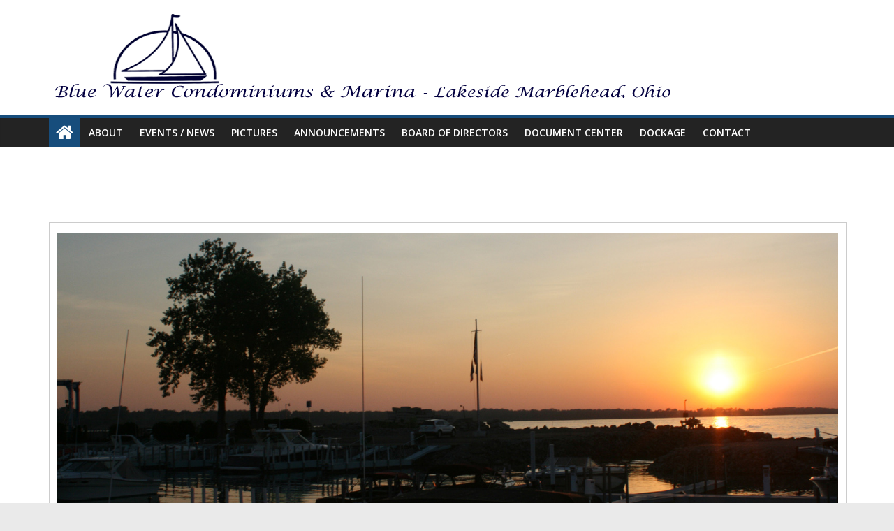

--- FILE ---
content_type: text/html; charset=UTF-8
request_url: http://www.bluewateroh.com/
body_size: 14414
content:

<!DOCTYPE html>
<html lang="en-US">
<head>
<meta charset="UTF-8" />
<meta name="viewport" content="width=device-width, initial-scale=1">
<link rel="profile" href="http://gmpg.org/xfn/11" />
<link rel="pingback" href="http://www.bluewateroh.com/xmlrpc.php" />
<title></title>
<link rel="alternate" type="application/rss+xml" title=" &raquo; Feed" href="http://www.bluewateroh.com/index.php/feed/" />
<link rel="alternate" type="application/rss+xml" title=" &raquo; Comments Feed" href="http://www.bluewateroh.com/index.php/comments/feed/" />
<link rel="alternate" type="application/rss+xml" title=" &raquo; HOME Comments Feed" href="http://www.bluewateroh.com/index.php/sample-page/feed/" />
		<script type="text/javascript">
			window._wpemojiSettings = {"baseUrl":"http:\/\/s.w.org\/images\/core\/emoji\/72x72\/","ext":".png","source":{"concatemoji":"http:\/\/www.bluewateroh.com\/wp-includes\/js\/wp-emoji-release.min.js?ver=4.2.4"}};
			!function(a,b,c){function d(a){var c=b.createElement("canvas"),d=c.getContext&&c.getContext("2d");return d&&d.fillText?(d.textBaseline="top",d.font="600 32px Arial","flag"===a?(d.fillText(String.fromCharCode(55356,56812,55356,56807),0,0),c.toDataURL().length>3e3):(d.fillText(String.fromCharCode(55357,56835),0,0),0!==d.getImageData(16,16,1,1).data[0])):!1}function e(a){var c=b.createElement("script");c.src=a,c.type="text/javascript",b.getElementsByTagName("head")[0].appendChild(c)}var f,g;c.supports={simple:d("simple"),flag:d("flag")},c.DOMReady=!1,c.readyCallback=function(){c.DOMReady=!0},c.supports.simple&&c.supports.flag||(g=function(){c.readyCallback()},b.addEventListener?(b.addEventListener("DOMContentLoaded",g,!1),a.addEventListener("load",g,!1)):(a.attachEvent("onload",g),b.attachEvent("onreadystatechange",function(){"complete"===b.readyState&&c.readyCallback()})),f=c.source||{},f.concatemoji?e(f.concatemoji):f.wpemoji&&f.twemoji&&(e(f.twemoji),e(f.wpemoji)))}(window,document,window._wpemojiSettings);
		</script>
		<style type="text/css">
img.wp-smiley,
img.emoji {
	display: inline !important;
	border: none !important;
	box-shadow: none !important;
	height: 1em !important;
	width: 1em !important;
	margin: 0 .07em !important;
	vertical-align: -0.1em !important;
	background: none !important;
	padding: 0 !important;
}
</style>
<link rel='stylesheet' id='siteorigin-panels-front-css'  href='http://www.bluewateroh.com/wp-content/plugins/siteorigin-panels/css/front.css?ver=2.1.4' type='text/css' media='all' />
<link rel='stylesheet' id='colormag_google_fonts-css'  href='//fonts.googleapis.com/css?family=Open+Sans%3A400%2C600&#038;ver=4.2.4' type='text/css' media='all' />
<link rel='stylesheet' id='colormag_style-css'  href='http://www.bluewateroh.com/wp-content/themes/colormag/style.css?ver=4.2.4' type='text/css' media='all' />
<link rel='stylesheet' id='colormag-fontawesome-css'  href='http://www.bluewateroh.com/wp-content/themes/colormag/fontawesome/css/font-awesome.css?ver=4.2.1' type='text/css' media='all' />
<link rel='stylesheet' id='wpgmaps-style-css'  href='http://www.bluewateroh.com/wp-content/plugins/wp-google-maps/css/wpgmza_style.css?ver=4.2.4' type='text/css' media='all' />
<script type='text/javascript' src='http://www.bluewateroh.com/wp-includes/js/jquery/jquery.js?ver=1.11.2'></script>
<script type='text/javascript' src='http://www.bluewateroh.com/wp-includes/js/jquery/jquery-migrate.min.js?ver=1.2.1'></script>
<script type='text/javascript' src='http://www.bluewateroh.com/wp-content/themes/colormag/js/colormag-custom.js?ver=4.2.4'></script>
<link rel="EditURI" type="application/rsd+xml" title="RSD" href="http://www.bluewateroh.com/xmlrpc.php?rsd" />
<link rel="wlwmanifest" type="application/wlwmanifest+xml" href="http://www.bluewateroh.com/wp-includes/wlwmanifest.xml" /> 
<meta name="generator" content="WordPress 4.2.4" />
<link rel='canonical' href='http://www.bluewateroh.com/' />
<link rel='shortlink' href='http://www.bluewateroh.com/' />
<!--  Internal Styles --><style type="text/css"> .colormag-button,blockquote,button,input[type=reset],input[type=button],input[type=submit]{background-color:#174d7c}#site-title a,.next a:hover,.previous a:hover,.social-links i.fa:hover,a{color:#174d7c}.fa.search-top:hover{background-color:#174d7c}#site-navigation{border-top:4px solid #174d7c}.home-icon.front_page_on,.main-navigation a:hover,.main-navigation ul li ul li a:hover,.main-navigation ul li ul li:hover>a,.main-navigation ul li.current-menu-ancestor>a,.main-navigation ul li.current-menu-item ul li a:hover,.main-navigation ul li.current-menu-item>a,.main-navigation ul li.current_page_ancestor>a,.main-navigation ul li.current_page_item>a,.main-navigation ul li:hover>a,.main-small-navigation li a:hover,.site-header .menu-toggle:hover{background-color:#174d7c}.main-small-navigation .current-menu-item>a,.main-small-navigation .current_page_item>a{background:#174d7c}.promo-button-area a:hover{border:2px solid #174d7c;background-color:#174d7c}#content .wp-pagenavi .current,#content .wp-pagenavi a:hover,.format-link .entry-content a,.pagination span{background-color:#174d7c}.pagination a span:hover{color:#174d7c;border-color:#174d7c}#content .comments-area a.comment-edit-link:hover,#content .comments-area a.comment-permalink:hover,#content .comments-area article header cite a:hover,.comments-area .comment-author-link a:hover{color:#174d7c}.comments-area .comment-author-link span{background-color:#174d7c}.comment .comment-reply-link:hover,.nav-next a,.nav-previous a{color:#174d7c}#secondary .widget-title{border-bottom:2px solid #174d7c}#secondary .widget-title span{background-color:#174d7c}.footer-widgets-area .widget-title{border-bottom:2px solid #174d7c}.footer-widgets-area .widget-title span{background-color:#174d7c}.footer-widgets-area a:hover{color:#174d7c}.advertisement_above_footer .widget-title{border-bottom:2px solid #174d7c}.advertisement_above_footer .widget-title span{background-color:#174d7c}a#scroll-up i{color:#174d7c}.page-header .page-title{border-bottom:2px solid #174d7c}#content .post .article-content .above-entry-meta .cat-links a,.page-header .page-title span{background-color:#174d7c}#content .post .article-content .entry-title a:hover,.entry-meta .byline i,.entry-meta .cat-links i,.entry-meta a,.post .entry-title a:hover,.search .entry-title a:hover{color:#174d7c}.entry-meta .post-format i{background-color:#174d7c}.entry-meta .comments-link a:hover,.entry-meta .edit-link a:hover,.entry-meta .posted-on a:hover,.entry-meta .tag-links a:hover,.single #content .tags a:hover{color:#174d7c}.more-link,.no-post-thumbnail{background-color:#174d7c}.post-box .entry-meta .cat-links a:hover,.post-box .entry-meta .posted-on a:hover,.post.post-box .entry-title a:hover{color:#174d7c}.widget_featured_slider .slide-content .above-entry-meta .cat-links a{background-color:#174d7c}.widget_featured_slider .slide-content .below-entry-meta .byline a:hover,.widget_featured_slider .slide-content .below-entry-meta .comments a:hover,.widget_featured_slider .slide-content .below-entry-meta .posted-on a:hover,.widget_featured_slider .slide-content .entry-title a:hover{color:#174d7c}.widget_highlighted_posts .article-content .above-entry-meta .cat-links a{background-color:#174d7c}.byline a:hover,.comments a:hover,.edit-link a:hover,.posted-on a:hover,.tag-links a:hover,.widget_highlighted_posts .article-content .below-entry-meta .byline a:hover,.widget_highlighted_posts .article-content .below-entry-meta .comments a:hover,.widget_highlighted_posts .article-content .below-entry-meta .posted-on a:hover,.widget_highlighted_posts .article-content .entry-title a:hover{color:#174d7c}.widget_featured_posts .article-content .above-entry-meta .cat-links a{background-color:#174d7c}.widget_featured_posts .article-content .entry-title a:hover{color:#174d7c}.widget_featured_posts .widget-title{border-bottom:2px solid #174d7c}.widget_featured_posts .widget-title span{background-color:#174d7c}.related-posts-main-title .fa,.single-related-posts .article-content .entry-title a:hover{color:#174d7c}</style>
	<style type="text/css">.recentcomments a{display:inline !important;padding:0 !important;margin:0 !important;}</style>
</head>

<body class="home page page-id-2 page-template page-template-page-templates page-template-contact page-template-page-templatescontact-php siteorigin-panels no-sidebar-full-width wide">
<div id="page" class="hfeed site">
		<header id="masthead" class="site-header clearfix">
		<div id="header-text-nav-container" class="clearfix">
         
			
			<div class="inner-wrap">

				<div id="header-text-nav-wrap" class="clearfix">
					<div id="header-left-section">
													<div id="header-logo-image">

								<a href="http://www.bluewateroh.com/" title="" rel="home"><img src="http://www.bluewateroh.com/wp-content/uploads/2015/08/cropped-logomarbleheadluci.png" alt=""></a>
							</div><!-- #header-logo-image -->
											</div><!-- #header-left-section -->
					<div id="header-right-section">
									    	</div><!-- #header-right-section -->

			   </div><!-- #header-text-nav-wrap -->

			</div><!-- .inner-wrap -->

			
			<nav id="site-navigation" class="main-navigation clearfix" role="navigation">
				<div class="inner-wrap clearfix">
					                  <div class="home-icon front_page_on">
                     <a href="http://www.bluewateroh.com/" title=""><i class="fa fa-home"></i></a>
                  </div>
                                 <h4 class="menu-toggle"></h4>
               <div class="menu-primary-container"><ul id="menu-blue-water" class="menu"><li id="menu-item-101" class="menu-item menu-item-type-post_type menu-item-object-page menu-item-101"><a href="http://www.bluewateroh.com/index.php/about/">ABOUT</a></li>
<li id="menu-item-106" class="menu-item menu-item-type-post_type menu-item-object-page menu-item-106"><a href="http://www.bluewateroh.com/index.php/events-news/">EVENTS /  NEWS</a></li>
<li id="menu-item-108" class="menu-item menu-item-type-post_type menu-item-object-page menu-item-108"><a href="http://www.bluewateroh.com/index.php/pictures/">PICTURES</a></li>
<li id="menu-item-102" class="menu-item menu-item-type-post_type menu-item-object-page menu-item-102"><a href="http://www.bluewateroh.com/index.php/announcements/">ANNOUNCEMENTS</a></li>
<li id="menu-item-103" class="menu-item menu-item-type-post_type menu-item-object-page menu-item-103"><a href="http://www.bluewateroh.com/index.php/board-of-directors/">BOARD OF DIRECTORS</a></li>
<li id="menu-item-105" class="menu-item menu-item-type-post_type menu-item-object-page menu-item-105"><a href="http://www.bluewateroh.com/index.php/document-center/">DOCUMENT CENTER</a></li>
<li id="menu-item-252" class="menu-item menu-item-type-post_type menu-item-object-page menu-item-252"><a href="http://www.bluewateroh.com/index.php/dockage/">DOCKAGE</a></li>
<li id="menu-item-104" class="menu-item menu-item-type-post_type menu-item-object-page menu-item-104"><a href="http://www.bluewateroh.com/index.php/contact/">CONTACT</a></li>
</ul></div>                              				</div>
			</nav>

		</div><!-- #header-text-nav-container -->

		
	</header>
			<div id="main" class="clearfix">
		<div class="inner-wrap clearfix">
   <div class="front-page-top-section clearfix">
      <div class="widget_slider_area">
               </div>

      <div class="widget_beside_slider">
               </div>
   </div>
   <div class="main-content-section clearfix">
      <div id="primary">
         <div id="content" class="clearfix">

         
            <div class="article-container">
               
                  
                     
<article id="post-2" class="post-2 page type-page status-publish hentry">
	
	<header class="entry-header">
		<h1 class="entry-title">
					</h1>
	</header>

	<div class="entry-content clearfix">
		<p>&nbsp;</p>
<figure id="attachment_25" style="width: 1500px;" class="wp-caption aligncenter"><a href="http://www.bluewateroh.com/index.php/about/"><img class="wp-image-25 size-full" src="http://www.bluewateroh.com/wp-content/uploads/2015/08/IMG_98277jpg1.jpg" alt="IMG_98277jpg1" width="1500" height="739" /></a><figcaption class="wp-caption-text">Discover Blue Water Today! <a href="http://www.bluewateroh.com/wp-content/uploads/2020/05/Ohio-Clean-Marina-Certificate.pdf" target="_blank">OHIO CLEAN MARINA</a></figcaption></figure>
			</div>

	</article>
                  
                  

                           </div>
                  </div>
      </div>
         </div>


		</div><!-- .inner-wrap -->
	</div><!-- #main -->
   			<footer id="colophon" class="clearfix">
			
			<div class="footer-socket-wrapper clearfix">
				<div class="inner-wrap">
					<div class="footer-socket-area">
                  <div class="footer-socket-right-section">
   						                  </div>
                  <div class="footer-socket-left-sectoin">
   						<div class="copyright">Copyright &copy; 2026 <a href="http://www.bluewateroh.com/" title="" ><span></span></a>. All rights reserved.<br>Theme: ColorMag by <a href="http://themegrill.com/themes/colormag" target="_blank" title="ThemeGrill" rel="designer"><span>ThemeGrill</span></a>. Powered by <a href="http://wordpress.org" target="_blank" title="WordPress"><span>WordPress</span></a>.</div>                  </div>
					</div>
				</div>
			</div>
		</footer>
		<a href="#masthead" id="scroll-up"><i class="fa fa-chevron-up"></i></a>
	</div><!-- #page -->
	<script type='text/javascript' src='http://www.bluewateroh.com/wp-includes/js/comment-reply.min.js?ver=4.2.4'></script>
<script type='text/javascript' src='http://www.bluewateroh.com/wp-content/themes/colormag/js/jquery.bxslider.min.js?ver=4.1.2'></script>
<script type='text/javascript' src='http://www.bluewateroh.com/wp-content/themes/colormag/js/colormag-slider-setting.js?ver=4.2.4'></script>
<script type='text/javascript' src='http://www.bluewateroh.com/wp-content/themes/colormag/js/navigation.js?ver=4.2.4'></script>
<script type='text/javascript' src='http://www.bluewateroh.com/wp-content/themes/colormag/js/fitvids/jquery.fitvids.js?ver=20150311'></script>
<script type='text/javascript' src='http://www.bluewateroh.com/wp-content/themes/colormag/js/fitvids/fitvids-setting.js?ver=20150311'></script>
</body>
</html>